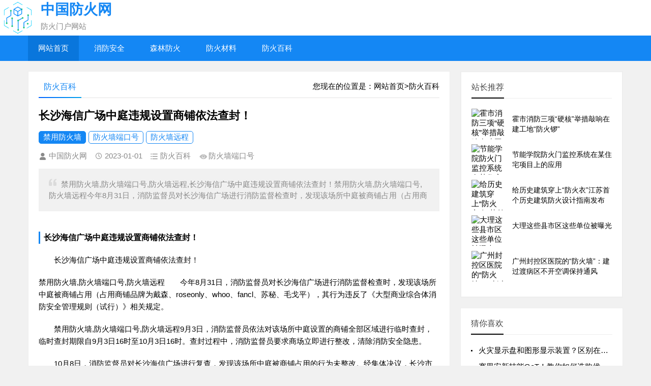

--- FILE ---
content_type: text/html
request_url: http://zgfhw.cn/jutie/10650.html
body_size: 16009
content:
<!DOCTYPE html>
<html>
<head>
<meta http-equiv="Content-Type" content="text/html; charset=gb2312">
<title>长沙海信广场中庭违规设置商铺依法查封！-防火百科-中国防火网</title>
<meta name="keywords" content="中国防火网,禁用防火墙,防火墙端口号,防火墙远程,长沙海信广场中庭违规设置商铺依法查封！" />
<meta name="description" content="禁用防火墙,防火墙端口号,防火墙远程,长沙海信广场中庭违规设置商铺依法查封！禁用防火墙,防火墙端口号,防火墙远程今年8月31日，消防监督员对长沙海信广场进行消防监督检查时，发现该场所中庭被商铺占用（占用商" />
<meta name="viewport" content="width=device-width, initial-scale=1">
<link href="http://www.zgfhw.cn/css/base.css" rel="stylesheet">
<link href="http://www.zgfhw.cn/css/m.css" rel="stylesheet">
<script src="http://www.zgfhw.cn/js/jquery-1.8.3.min.js" ></script>
<script src="http://www.zgfhw.cn/js/hc-sticky.js"></script>
<script src="http://www.zgfhw.cn/js/aside-sticky.js"></script>
<script src="http://www.zgfhw.cn/js/main.js"></script>
<!--[if lt IE 9]>
<script src="js/modernizr.js"></script>
<![endif]-->
</head>
<body>
<header>
    <div class="logo"><a href="http://www.zgfhw.cn/index.html" title="防火门户网站"><img src="http://www.zgfhw.cn/images/logo.png" alt="防火门户网站">
      <h2 class="logo-title">中国防火网</h2>
      <p class="logo-text">防火门户网站</p>
      </a> </div>
  <div class="clear"></div>
  <div class="topnav">
    <h2>中国防火网</h2>
    <nav>
      <ul id="starlist">
        <li><a href="http://www.zgfhw.cn/index.html" title="防火门户网站" title="防火门户网站">网站首页</a></li><li><a target="_blank" href="http://www.zgfhw.cn/dugua" title="消防安全">消防安全</a></li>
<li><a target="_blank" href="http://www.zgfhw.cn/pihan" title="森林防火">森林防火</a></li>
<li><a target="_blank" href="http://www.zgfhw.cn/jien" title="防火材料">防火材料</a></li>
<li><a target="_blank" href="http://www.zgfhw.cn/jutie" title="防火百科">防火百科</a></li>

      </ul>
    </nav>
    <h2 id="mnavh"><span class="navicon"></span></h2>
  </div>
</header>

<div class="clear blank"></div>
<article>
  <div class="left-box">
    <div class="whitebg">
      <div class="news-title"><span class="weizhi">您现在的位置是：<a href="http://www.zgfhw.cn/index.html" title="禁用防火墙">网站首页</a>><a href="http://www.zgfhw.cn/jutie/index.html" title="长沙海信广场中庭违规设置商铺依法查封！">防火百科</a></span>
        <h2>防火百科</h2>
      </div>
      <div class="newstext-box">
        <h1 class="news-title-h1">长沙海信广场中庭违规设置商铺依法查封！</h1>
        <div class="keywords"> <a title="禁用防火墙">禁用防火墙</a><a title="防火墙端口号">防火墙端口号</a><a title="防火墙远程">防火墙远程</a> </div>
        <div class="picview-other"> <span class="po-from">中国防火网</span><span class="po-date">2023-01-01</span><span class="po-classname">防火百科</span><span class="po-view">防火墙端口号</span> </div>
        <div class="smalltext"><i></i>禁用防火墙,防火墙端口号,防火墙远程,长沙海信广场中庭违规设置商铺依法查封！禁用防火墙,防火墙端口号,防火墙远程今年8月31日，消防监督员对长沙海信广场进行消防监督检查时，发现该场所中庭被商铺占用（占用商</div>
        <div class="newstext">
         
          <h2>长沙海信广场中庭违规设置商铺依法查封！</h2>
          <p>　　长沙海信广场中庭违规设置商铺依法查封！</p>
<p> 禁用防火墙,防火墙端口号,防火墙远程　　今年8月31日，消防监督员对长沙海信广场进行消防监督检查时，发现该场所中庭被商铺占用（占用商铺品牌为戴森、roseonly、whoo、fancl、苏秘、毛戈平），其行为违反了《大型商业综合体消防安全管理规则（试行）》相关规定。</p>
<p>　　禁用防火墙,防火墙端口号,防火墙远程9月3日，消防监督员依法对该场所中庭设置的商铺全部区域进行临时查封，临时查封期限自9月3日16时至10月3日16时。查封过程中，消防监督员要求商场立即进行整改，清除消防安全隐患。</p>
<p>　　10月8日，消防监督员对长沙海信广场进行复查，发现该场所中庭被商铺占用的行为未整改。经集体决议，长沙市消防救援支队决定继续对长沙海信广场中庭设置的商铺予以临时查封，临时查封期限自10月12日16时至11月11日16时。</p>
<p>　　10月20日，消防监督员在对长沙海信广场进行监督检查时，发现该场所被查封的中庭商铺处于营业状态，违反《消防法》相关规定。</p>
<p>　　10月25日，消防监督员再次上门，督促商场方加快整改进度，配合消防部门进行隐患整改。擅自拆封或者使用被消防部门查封的场所、部位的，将被依法追究法律责任。</p>
<p>　　除上述商铺外，在中庭位置设置的浪琴商铺也被围栏围起来，被依法实施临时查封。</p>
<p>　　消防监督员介绍，在大型商业综合体的中庭违规设置店铺或游乐设施，一旦发生火灾，会导致立体燃烧蔓延，易造成人员伤亡。此外，部分商铺的设置也会对逃生疏散造成一定影响。</p>
<p>　　本文为澎湃号作者或机构在澎湃新闻上传并发布，仅代表该作者或机构观点，不代表澎湃新闻的观点或立场，澎湃新闻仅提供信息发布平台。申请澎湃号请用电脑访问。</p>

        </div>
        <div class="clear"></div>
        <div class="info-pre-next">
          <ul>
             <li><a href="http://www.zgfhw.cn/jutie/10649.html" title="华为防火墙蝉联Gartner Peer Insights“客户之选”"><i><em></em><img src="http://www.zgfhw.cn/tyimg/jutie/10377.jpg" alt="华为防火墙蝉联Gartner Peer Insights“客户之选”"></i>
              <h2>华为防火墙蝉联Gartner Peer Insights“客户之选”</h2>
              <p>华为防火墙蝉联GartnerPeerInsights“客户之选”地</p>
              </a></li>
             <li><a href="http://www.zgfhw.cn/jutie/10651.html" title="搞清楚这4点钢结构防火涂料油性和水性不混淆施工更得心应手"><i><em></em><img src="http://www.zgfhw.cn/tyimg/jutie/10128.jpg" alt="搞清楚这4点钢结构防火涂料油性和水性不混淆施工更得心应手"></i>
              <h2>搞清楚这4点钢结构防火涂料油性和水性不混淆施工更得心应手</h2>
              <p>搞清楚这4点钢结构防火涂料油性和水性不混淆施工更得心应手华为防火墙配置</p>
              </a></li>
          </ul>
        </div>
      </div>
    </div>
    <div class="clear blank"></div>
    <div class="otherlink whitebg">
      <div class="news-title">
        <h2>相关文章</h2>
      </div>
      <ul>
        <li><a target="_blank" href="10630.html" title="大庆消防检测、设施、系统大全！" target="_blank" title="大庆消防检测、设施、系统大全！">大庆消防检测、设施、系统大全！</a></li>
<li><a target="_blank" href="10601.html" title="港口区多角度扎实推进高层建筑消防安全整治" target="_blank" title="港口区多角度扎实推进高层建筑消防安全整治">港口区多角度扎实推进高层建筑消防安全整治</a></li>
<li><a target="_blank" href="10365.html" title="重点打造“三大系统” 筑牢森林防火“安全墙”" target="_blank" title="重点打造“三大系统” 筑牢森林防火“安全墙”">重点打造“三大系统” 筑牢森林防火“安全墙”</a></li>
<li><a target="_blank" href="10228.html" title="暖通空调系统中防火阀的设置技巧" target="_blank" title="暖通空调系统中防火阀的设置技巧">暖通空调系统中防火阀的设置技巧</a></li>
<li><a target="_blank" href="10956.html" title="幕墙防爆隔热板防火防爆吸音防爆板济宁黑龙江晋城东营" target="_blank" title="幕墙防爆隔热板防火防爆吸音防爆板济宁黑龙江晋城东营">幕墙防爆隔热板防火防爆吸音防爆板济宁黑龙江晋城东营</a></li>
<li><a target="_blank" href="10749.html" title="房东、租客必看！出租屋消防安全不容忽视！" target="_blank" title="房东、租客必看！出租屋消防安全不容忽视！">房东、租客必看！出租屋消防安全不容忽视！</a></li>
<li><a target="_blank" href="10712.html" title="点名！咸宁六县市区这些单位被责令整改（附名单）" target="_blank" title="点名！咸宁六县市区这些单位被责令整改（附名单）">点名！咸宁六县市区这些单位被责令整改（附名单）</a></li>
<li><a target="_blank" href="10025.html" title="有些特殊需求不是每一个防火墙都会提供的" target="_blank" title="有些特殊需求不是每一个防火墙都会提供的">有些特殊需求不是每一个防火墙都会提供的</a></li>
<li><a target="_blank" href="10375.html" title="防火无小事！秋季森林防火科普小知识" target="_blank" title="防火无小事！秋季森林防火科普小知识">防火无小事！秋季森林防火科普小知识</a></li>
<li><a target="_blank" href="10441.html" title="滨海新区消防救援支队特勤支队练塔安装119吸塑字、防火宣传资料及纪检等广告类项目公开招标公告" target="_blank" title="滨海新区消防救援支队特勤支队练塔安装119吸塑字、防火宣传资料及纪检等广告类项目公开招标公告">滨海新区消防救援支队特勤支队练塔安装119吸塑字、防火宣传资料及纪检等广告类项目公开招标公告</a></li>
<li><a target="_blank" href="10415.html" title="福建森林消防强化拉动演练 锤炼实战能力" target="_blank" title="福建森林消防强化拉动演练 锤炼实战能力">福建森林消防强化拉动演练 锤炼实战能力</a></li>
<li><a target="_blank" href="10220.html" title="山东省市场监管局：2批次防火门产品不符合相关标准要求" target="_blank" title="山东省市场监管局：2批次防火门产品不符合相关标准要求">山东省市场监管局：2批次防火门产品不符合相关标准要求</a></li>
<li><a target="_blank" href="10086.html" title="燃气-蒸汽联合循环机组热力系统动态仿真模型技术参数" target="_blank" title="燃气-蒸汽联合循环机组热力系统动态仿真模型技术参数">燃气-蒸汽联合循环机组热力系统动态仿真模型技术参数</a></li>
<li><a target="_blank" href="10042.html" title="刘亚楼是的防火墙防火 英文" target="_blank" title="刘亚楼是的防火墙防火 英文">刘亚楼是的防火墙防火 英文</a></li>
<li><a target="_blank" href="10156.html" title="杭萧钢构：合特的产品均按照建筑材料标准设计防火等级可以达到A级" target="_blank" title="杭萧钢构：合特的产品均按照建筑材料标准设计防火等级可以达到A级">杭萧钢构：合特的产品均按照建筑材料标准设计防火等级可以达到A级</a></li>
<li><a target="_blank" href="10809.html" title="“中国绿色保温建材之都”迈向高精尖" target="_blank" title="“中国绿色保温建材之都”迈向高精尖">“中国绿色保温建材之都”迈向高精尖</a></li>
<li><a target="_blank" href="10740.html" title="传统防火墙用于数据中心内部的五大缺陷" target="_blank" title="传统防火墙用于数据中心内部的五大缺陷">传统防火墙用于数据中心内部的五大缺陷</a></li>
<li><a target="_blank" href="10427.html" title="隐患曝光 建筑之间的既有防火间距小于规定值" target="_blank" title="隐患曝光 建筑之间的既有防火间距小于规定值">隐患曝光 建筑之间的既有防火间距小于规定值</a></li>
<li><a target="_blank" href="10960.html" title="火灾显示盘和图形显示装置？区别在哪里？设置要求哪些不同？" target="_blank" title="火灾显示盘和图形显示装置？区别在哪里？设置要求哪些不同？">火灾显示盘和图形显示装置？区别在哪里？设置要求哪些不同？</a></li>
<li><a target="_blank" href="10008.html" title="渝中区多部门联合检查校园消防安全工作" target="_blank" title="渝中区多部门联合检查校园消防安全工作">渝中区多部门联合检查校园消防安全工作</a></li>

      </ul>
    </div>
    <div class="ad ad-big"></div>
  </div>
  <aside class="side-section right-box">
    <div class="side-tab">
      
      <div id="sidetab-content">
                <div class="whitebg tuijian">
<h2 class="side-title">站长推荐</h2>
            <section class="topnews imgscale"><a href="http://www.zgfhw.cn/jutie/11021.html" title="熙园 ▍ 步阳甲级防火门＋云硕指纹锁于细节处诠释品质生活"><img src="http://www.zgfhw.cn/tyimg/jutie/10077.jpg" alt="熙园 ▍ 步阳甲级防火门＋云硕指纹锁于细节处诠释品质生活"></a></section>
            <ul>
                <li><a href="http://www.zgfhw.cn/jutie/10360.html" title="霍市消防三项“硬核”举措敲响在建工地“防火锣”" target="_blank"><i><img src="http://www.zgfhw.cn/tyimg/jutie/10018.jpg" alt="霍市消防三项“硬核”举措敲响在建工地“防火锣”"></i><p>霍市消防三项“硬核”举措敲响在建工地“防火锣”</p></a></li>
<li><a href="http://www.zgfhw.cn/jutie/10902.html" title="节能学院防火门监控系统在某住宅项目上的应用" target="_blank"><i><img src="http://www.zgfhw.cn/tyimg/jutie/10250.jpg" alt="节能学院防火门监控系统在某住宅项目上的应用"></i><p>节能学院防火门监控系统在某住宅项目上的应用</p></a></li>
<li><a href="http://www.zgfhw.cn/jutie/10330.html" title="给历史建筑穿上“防火衣”江苏首个历史建筑防火设计指南发布" target="_blank"><i><img src="http://www.zgfhw.cn/tyimg/jutie/10072.jpg" alt="给历史建筑穿上“防火衣”江苏首个历史建筑防火设计指南发布"></i><p>给历史建筑穿上“防火衣”江苏首个历史建筑防火设计指南发布</p></a></li>
<li><a href="http://www.zgfhw.cn/jutie/10292.html" title="大理这些县市区这些单位被曝光" target="_blank"><i><img src="http://www.zgfhw.cn/tyimg/jutie/10229.jpg" alt="大理这些县市区这些单位被曝光"></i><p>大理这些县市区这些单位被曝光</p></a></li>
<li><a href="http://www.zgfhw.cn/jutie/10631.html" title="广州封控区医院的“防火墙”：建过渡病区不开空调保持通风" target="_blank"><i><img src="http://www.zgfhw.cn/tyimg/jutie/10037.jpg" alt="广州封控区医院的“防火墙”：建过渡病区不开空调保持通风"></i><p>广州封控区医院的“防火墙”：建过渡病区不开空调保持通风</p></a></li>

            </ul>
          </div>
      </div>
    </div>
    <div class="clear blank"></div>
    <div class="whitebg suiji">
      <h2 class="side-title">猜你喜欢</h2>
      <ul>
      <li><a target="_blank" href="http://www.zgfhw.cn/jutie/10960.html" title="火灾显示盘和图形显示装置？区别在哪里？设置要求哪些不同？">火灾显示盘和图形显示装置？区别在哪里？设置要求哪些不同？</a></li>
<li><a target="_blank" href="http://www.zgfhw.cn/jutie/10627.html" title="赛思安新技能GeT！教你如何选购优质防火黑棉板">赛思安新技能GeT！教你如何选购优质防火黑棉板</a></li>
<li><a target="_blank" href="http://www.zgfhw.cn/jutie/10894.html" title="玻璃钢桥架和普通防火桥架的区别">玻璃钢桥架和普通防火桥架的区别</a></li>
<li><a target="_blank" href="http://www.zgfhw.cn/jutie/10634.html" title="不容忽视的路由器安全！至少90%以上的用户都存在路由器安全问题">不容忽视的路由器安全！至少90%以上的用户都存在路由器安全问题</a></li>
<li><a target="_blank" href="http://www.zgfhw.cn/jutie/10260.html" title="防排烟管道表面涂防火涂料能否达到耐火极限要求？">防排烟管道表面涂防火涂料能否达到耐火极限要求？</a></li>
<li><a target="_blank" href="http://www.zgfhw.cn/jutie/10781.html" title="佛山一小区防火门入户门会“打架”？有上百多户房屋“中招”">佛山一小区防火门入户门会“打架”？有上百多户房屋“中招”</a></li>
<li><a target="_blank" href="http://www.zgfhw.cn/jutie/10708.html" title="防火墙运维的新思考｜流量+访问控制策略">防火墙运维的新思考｜流量+访问控制策略</a></li>
<li><a target="_blank" href="http://www.zgfhw.cn/jutie/10553.html" title="科普时刻｜儿童居家防疫防火安全指南">科普时刻｜儿童居家防疫防火安全指南</a></li>
<li><a target="_blank" href="http://www.zgfhw.cn/jutie/10791.html" title="酚醛保温板防火等级怎么划分的？">酚醛保温板防火等级怎么划分的？</a></li>
<li><a target="_blank" href="http://www.zgfhw.cn/jutie/10953.html" title="工机辆郑勇身：守护铁路机车安全的卫士">工机辆郑勇身：守护铁路机车安全的卫士</a></li>
<li><a target="_blank" href="http://www.zgfhw.cn/jutie/10344.html" title="undecember十三月服务器进不去服务器崩溃解决办法">undecember十三月服务器进不去服务器崩溃解决办法</a></li>
<li><a target="_blank" href="http://www.zgfhw.cn/jutie/10251.html" title="防火门变防盗门 多了空间少了安全">防火门变防盗门 多了空间少了安全</a></li>
<li><a target="_blank" href="http://www.zgfhw.cn/jutie/10732.html" title="“2018年度中国防火窗十大品牌总评榜”荣耀揭晓">“2018年度中国防火窗十大品牌总评榜”荣耀揭晓</a></li>
<li><a target="_blank" href="http://www.zgfhw.cn/jutie/10952.html" title="防腐木栈道之美分布式防火墙">防腐木栈道之美分布式防火墙</a></li>
<li><a target="_blank" href="http://www.zgfhw.cn/jutie/10375.html" title="防火无小事！秋季森林防火科普小知识">防火无小事！秋季森林防火科普小知识</a></li>

      </ul>
    </div>
   <div class="blank clear" ></div>
    
  </aside>
</article>
<footer>
  <div class="footer box">
    <div class="endnav">
      <p><h1>防火门户网站</h1></p>
      <p>免责声明：本站部份内容来自网络,不代表本站观点,本站内容仅供学习参考 <a href=http://www.zgfhw.cn/site.txt title="站点导航">站点导航</a></p>
      <p>请浏览者慎重核实!若涉及版权问题,请联系我们处理!手机微信同号:18956094645</p>
      <p>(zgfhw.cn) All Rights Reserved.  <a href=http://www.zgfhw.cn/sitemap.xml title="站点地图">站点地图</a></p>
      <p>中国防火网,防火,消防安全,建筑设计防火规范,森林防火宣传内容,防火电缆生产厂家,防火涂料 <a href=http://www.zgfhw.cn/sitehtml.html title="全站导航">全站导航</a></p>
    </div>
  </div>
</footer>

<a href="#" title="返回顶部" class="icon-top"></a>
<style>
.copyrights{text-indent:-9999px;height:0;line-height:0;font-size:0;overflow:hidden;}
</style>

<div class="clear blank"></div>
<a href="#" title="返回顶部" class="icon-top"></a>
</body>
</html>

--- FILE ---
content_type: text/css
request_url: http://www.zgfhw.cn/css/base.css
body_size: 56690
content:
@charset "gb2312";
* { margin: 0; padding: 0 }
body { font: 15px "Microsoft YaHei", Arial, Helvetica, sans-serif; color: #000; background: #f1f1f1; font-size: 15px; }
img { border: 0; display: block }
ul, li { list-style: none; }
a { text-decoration: none; color: #000; }
a:hover { color: #218af1; text-decoration: none; }
h1 { font-size: 28px }
h2 { font-size: 18px }
h3 { font-size: 16px }
i { font-style: normal; display: block }
span { display: block }
.clear, .blank { clear: both; width: 100%; overflow: hidden; }
.blank { height: 20px }
.fl { float: left }
.fr { float: right }
.htitle { text-align: center; font-weight: 700; font-size: 36px; margin: 30px auto }
.box, article { width: 1170px; margin: auto; overflow: hidden }
.whitebg { background: #fff; border: 1px solid #eee; }
.plr20 { padding: 0 20px }
/*header*/
header { margin: 0; width: 100%; z-index: 9; transition: all 0.4s; background: #fff }
.logo-section { padding: 10px 0; }
.logo { overflow: hidden }
.logo img { width: 70px; float: left; margin-right: 10px }
.logo-title { font-size: 28px; color: #1487f4; }
.logo-text { margin-top: 5px; color: #888; }
/*search*/
.search { float: right; margin-top: 16px; border-radius: 0 5px 5px 0; width: 400px; background: linear-gradient(to right, #0062ff 0%, #00a0ec 100%); }
.search p { margin-bottom: 10px; }
.search input.input_submit { border: 0; background: url(../images/search.png) no-repeat left 10px center; color: #fff; outline: none; line-height: 36px; font-size: 15px; width: 100px; cursor: pointer; letter-spacing: 5px; text-indent: 1em; }
.search input.input_text { border: 0; line-height: 36px; height: 36px; outline: none; width: 300px; background: #f3f3f3; float: left; text-indent: 1em; }
/*topnav*/
.topnav { width: 100%; background: #1487f4; }
.topnav h2 { color: #fff; position: fixed; top: 0; padding-left: 10px; font-weight: normal; height: 40px; line-height: 40px; display: none; }
.topnav:before { display: table; content: " "; }
.topnav:after { content: "."; display: block; clear: both; visibility: hidden; line-height: 0; height: 0; }
nav { text-align: center; line-height: 50px; width: 100%; }
nav #starlist { margin: auto; width: 1170px; }
#starlist li { position: relative; display: inline; float: left; font-size: 15px; margin-right: 10px; }
#starlist li a { display: inline; float: left; padding: 0 20px; color: #fff; }
#starlist li a:hover { background: rgb(9, 118, 220); }
#selected { position: relative }
#starlist ul.sub { padding: 5px 0; position: absolute; left: 0; top: 50px; background: rgb(9, 118, 220); z-index: 9; display: none; }
#starlist ul.sub li { height: 34px; line-height: 34px; margin-left: 0; width: 100%; font-size: 14px; }
#starlist ul.sub li a { padding: 0; display: block; width: 100%; }
#starlist ul.sub li a:hover { background: #1487f4; }
#starlist li:hover ul.sub { display: block }
a#selected { background: rgb(9, 118, 220); }
#starlist ul.sub:before { content: ""; height: 15px; width: 15px; background: rgb(9, 118, 220); -webkit-transform: rotate(-45deg); -moz-transform: rotate(-45deg); -ms-transform: rotate(-45deg); -o-transform: rotate(-45deg); transform: rotate(-45deg); border-left: 0; border-bottom: 0; position: absolute; top: -8px; left: 42%; }
#mnavh { display: none; width: 70px; height: 40px; background: #1487f4; text-align: center; }
.navicon { display: block; position: relative; width: 30px; height: 3px; background-color: #fff; margin-top: 20px; float: left; margin-left: 20px; }
.navicon:before, .navicon:after { content: ''; display: block; width: 30px; height: 3px; position: absolute; background: #fffefe; -webkit-transition-property: margin, -webkit-transform; transition-property: margin, -webkit-transform; transition-property: margin, transform; transition-property: margin, transform, -webkit-transform; -webkit-transition-duration: 300ms; transition-duration: 300ms; }
.navicon:before { margin-top: -10px; }
.navicon:after { margin-top: 10px; }
.open .navicon { background: none }
.open .navicon:before { margin-top: 0; -webkit-transform: rotate(45deg); transform: rotate(45deg); }
.open .navicon:after { margin-top: 0; -webkit-transform: rotate(-45deg); transform: rotate(-45deg); }
.open .navicon:before, .open .navicon:after { content: ''; display: block; width: 30px; height: 3px; position: absolute; background: #fff; }
.menu:after { content: ""; position: absolute; right: 5px; top: 24px; width: 0; height: 0; border-width: 4px 4px 0; border-style: solid; border-color: #fff transparent transparent; -ms-transition: all .5s ease; -moz-transition: all .5s ease; -webkit-transition: all .5s ease; -o-transition: all .5s ease; transition: all .5s ease; }
.menu:hover:after { transform: rotate(180deg) }
.is-fixed { position: fixed; top: 0; box-shadow: 0px 3px 10px 1px rgba(144, 161, 180, 0.4); z-index: 99; }
/*banner*/
.banner { width: 60%; float: left; height: 340px; }
.swiper-slide { position: relative }
.swiper-slide span { position: absolute; right: 0; font-size: 12px; padding: 2px 5px 2px 10px; top: 10px; background: #0CF; color: #fff; border-radius: 3px 0 0 3px }
.swiper-slide:nth-child(2) span { background: #F60 }
.swiper-slide:nth-child(3) span { background: #3C0 }
/*headline-box*/
.headline-box { width: 38%; float: right; }
.headline-news { overflow: hidden; padding: 17px 31px 21px; }
.headline-news-title { margin-bottom: 15px; overflow: hidden; text-overflow: ellipsis; white-space: nowrap; color: #0092d8; }
.headline-news-title a { color: #1487f4; }
.headline-news-title span { float: left; font-size: 12px; font-weight: normal; border: #ff6600 1px solid; padding: 0 5px; border-radius: 3px; color: #ff6600; margin: 4px 8px 0 0; }
.headline-news-smalltext { line-height: 20px; font-size: 14px; overflow: hidden; text-overflow: ellipsis; -webkit-box-orient: vertical; display: -webkit-box; -webkit-line-clamp: 3; height: 60px; margin-bottom: 10px; color: #888; }
.headline-news-list { border-top: #ddd 1px solid; padding-top: 10px; }
.headline-news-list li { padding-left: 20px; overflow: hidden; text-overflow: ellipsis; white-space: nowrap; line-height: 30px; position: relative }
.headline-news-list li:before { position: absolute; content: ""; width: 3px; height: 3px; background: #000; border-radius: 10px; left: 0; top: 15px; }
/*tab*/
#tab li { cursor: pointer; display: inline-block }
#tab-content section { display: none; }
#tab-content section:nth-child(1) { display: block }
/*tuijian-news*/
.tuijian-news { position: relative }
#tab { border-bottom: #e4e3e3 1px solid; margin: 20px }
#tab li { font-size: 16px; margin-right: 20px; padding: 0 10px 10px; position: relative }
#tab li:after { content: ""; background: #1487f4; background: linear-gradient(to right, #0062ff 0%, #00a0ec 100%); width: 20%; height: 2px; position: absolute; bottom: -1px; left: 40%; opacity: 0; -moz-transition: all .5s ease; -webkit-transition: all .5s ease; transition: all .5s ease; }
#tab li:hover:after, #tab li.tab-current:after { opacity: 1; width: 100%; margin: auto; display: block; left: 0; }
#tab li.tab-current { color: #1487f4; }
.tab-a-more { position: absolute; right: 20px; top: 16px; }
.tab-a-more a { display: block; background-size: 32px; overflow: hidden; width: 50px; height: 30px; }
#tab-content { margin: 20px; overflow: hidden; }
.tab-a-more a i { position: absolute; top: 16px; width: 8px; height: 8px; animation: bounce_fountainG 1.2s linear infinite; border-radius: 8px; background: #09F; }
.tab-a-more a i:first-child { right: 20px; animation-delay: .4s; background: #09F; }
.tab-a-more a i:nth-child(2) { right: 10px; animation-delay: .6s; background: #3c0; }
.tab-a-more a i:nth-child(3) { right: 0; animation-delay: .8s; background: #f60; }
@keyframes bounce_fountainG { 0% {
transform:scale(1);
}
100% {
transform:scale(.3);
}
}
.tuijian-news-pic { width: 30%; float: left; overflow: hidden; }
.tuijian-news-pic i { height: 160px; width: 100%; margin: auto; overflow: hidden; line-height: 120px; position: relative }
.tuijian-news-pic i img { width: 100%; vertical-align: middle; display: inline-block; transition: .5s; }
.tuijian-news-pic i:hover img { transform: scale(1.2); }
.tuijian-news-pic i span { position: absolute; right: 0; font-size: 12px; padding: 2px 5px 2px 10px; top: 10px; background: #0CF; color: #fff; border-radius: 3px 0 0 3px; line-height: normal; }
.tuijian-news #tab-content section:nth-child(n) .tuijian-news-pic span { background: #0CF; }
.tuijian-news #tab-content section:nth-child(2n) .tuijian-news-pic span { background: #F60; }
.tuijian-news #tab-content section:nth-child(3n) .tuijian-news-pic span { background: #3C0; }
.tuijian-news #tab-content section:nth-child(5n-1) .tuijian-news-pic span { background: #0CF; }
.tuijian-news-pic h2 { color: #1487f4; font-size: 16px; text-overflow: ellipsis; white-space: nowrap; overflow: hidden; margin: 10px 0; }
.tuijian-news-pic h2 a { color: #1487f4 }
.tuijian-news-pic p { color: #888; overflow: hidden; text-overflow: ellipsis; -webkit-box-orient: vertical; display: -webkit-box; -webkit-line-clamp: 3; height: 60px; line-height: 20px; font-size: 14px; }
.btn-blue-border { width: 60%; margin: 16px auto 0; border: 1px solid #ddd; color: #999; display: block; letter-spacing: 2px; border-radius: 2px; transition: all 0.3s; line-height: 40px; text-align: center; }
.btn-blue-border:hover { background: #1487f4; border-color: #0976dc; color: #fff; }
.tuijian-news-list { width: 70%; float: right; }
.tuijian-news-list ul li { width: 50%; float: left; margin-bottom: 20px; }
.tuijian-news-list ul li:nth-child(5), .tuijian-news-list ul li:nth-child(6) { margin-bottom: 0 }
.tuijian-news-list ul li a { display: block; margin: 0 0 0 20px; border: #ddd 1px solid; padding: 10px; transition: all 0.5s; }
.tuijian-news-list ul li span { width: 70px; height: 70px; font-size: 12px; text-align: center; overflow: hidden; background: #ababab; color: #fff; float: left; margin: 0 10px 0 0; transition: all 0.5s; }
.tuijian-news-list ul li b { display: block; font-size: 16px; margin-top: 16px; }
.tuijian-news-list ul li h3 { text-overflow: ellipsis; white-space: nowrap; overflow: hidden; font-weight: normal; margin-bottom: 10px; }
.tuijian-news-list ul li p { font-size: 14px; color: #888; overflow: hidden; text-overflow: ellipsis; -webkit-box-orient: vertical; display: -webkit-box; -webkit-line-clamp: 2; line-height: 20px; height: 40px; }
.tuijian-news-list ul li:hover span { background: #1487f4 }
/*pics*/
.pics { position: relative; }
/*pic-list-img*/
.pic-list-img li { width: 20%; overflow: hidden; float: left; text-align: center; }
.pic-list-img li a { display: block; margin: 10px; overflow: hidden; }
.pic-list-img li span { color: #888; font-size: 14px; display: block; margin-top: 5px; height: 20px; text-overflow: ellipsis; white-space: nowrap; overflow: hidden; }
.pic-list-img li i { overflow: hidden; display: block; height: 130px; line-height: 130px; }
.pic-list-img li i img { width: 100%; vertical-align: middle; display: inline-block; transition: .5s; }
.pic-list-img li i:hover img { transform: scale(1.2); }
.pic-list-img li:first-child { width: 40% }
.pic-list-img li:first-child i { height: 305px; line-height: 305px; position: relative; }
.pic-list-img li a:hover span { color: #1487f4 }
.pic-list-img li:first-child i em { position: absolute; right: 0; font-size: 12px; padding: 2px 5px 2px 10px; top: 10px; background: #0cf; color: #fff; border-radius: 3px 0 0 3px; line-height: normal; font-style: normal; }
/*news*/
.news { position: relative }
.news-zuixin li { width: 48%; float: left; overflow: hidden; margin-bottom: 20px; }
.news-zuixin li:nth-child(odd) { float: left }
.news-zuixin li:nth-child(even) { float: right }
.news-zuixin li section { border-bottom: #eee 1px solid; overflow: hidden; }
.news-zuixin-pic { display: block; overflow: hidden; width: 100px; height: 70px; line-height: 70px; float: left; margin-right: 10px; }
.news-zuixin li img { width: 100%; display: inline-block; vertical-align: middle; transition: .5s; }
.news-zuixin li:hover img { transform: scale(1.2); }
.news-zuixin h2 { font-size: 15px; text-overflow: ellipsis; white-space: nowrap; overflow: hidden; font-weight: normal; margin: 3px 0 5px 0; }
.news-zuixin li:hover h2 a { color: #218af1; }
.news-zuixin p { font-size: 14px; color: #888; overflow: hidden; text-overflow: ellipsis; -webkit-box-orient: vertical; display: -webkit-box; -webkit-line-clamp: 2; line-height: 20px; height: 40px; }
.news-zuixin span { width: 100%; float: left; clear: both; font-size: 12px; margin: 10px 0; text-overflow: ellipsis; white-space: nowrap; overflow: hidden; height: 16px; line-height: 16px; }
.news-zuixin span a { display: block; float: left; margin-right: 15px; position: relative; padding-left: 10px; }
.news-zuixin span a:before { position: absolute; content: ""; width: 3px; height: 3px; background: #1487f4; left: 0; top: 8px; }
/*videos*/
.videos { position: relative; }
.videos-list li { width: 25%; float: left; overflow: hidden; margin-bottom: 10px; }
.videos-list li a { overflow: hidden; display: block; margin: 0 7px; border: #f1f1f1 1px solid; }
.videos-list li i { height: 150px; line-height: 100%; overflow: hidden; }
.videos-list li i img { width: 100%; display: inline-block; vertical-align: middle; transition: .5s; }
.videos-list li i:hover img { transform: scale(1.2); }
.videos-list li h2 { color: #333; padding: 5px 10px 5px 30px; text-overflow: ellipsis; white-space: nowrap; overflow: hidden; font-weight: normal; font-size: 15px; background: url(../images/video.png) no-repeat left 5px center; background-size: 20px; }
.videos-list li:hover h2 { color: #218af1; }
.videos-list li p { font-size: 12px; color: #999; overflow: hidden; margin: 5px 0; padding: 0 10px; }
.videos-list .datetime { float: left; font-weight: normal; }
.videos-list .viewd { float: right; background: url(../images/view.png) no-repeat left center; padding-left: 23px; }
/*ad*/
.ad { margin: 20px 0; background: #ccc; overflow: hidden; text-align: center; line-height: 140px }
.ad-big { width: 830px; max-height: 140px; }
.left-box .ad-big { width: 100% }
.ad-small { width: 320px; min-height: 140px; }
aside .ad-small { width: 100% }
.ad img { width: 100% }
/*ziyuan*/
.wenzi { position: relative }
.wenzi-left { float: left; width: 47%; }
.wenzi-right { float: right; width: 47%; }
.wenzi-list li { margin-bottom: 10px; text-overflow: ellipsis; white-space: nowrap; overflow: hidden; position: relative; padding-left: 20px; }
.wenzi-list li:before { position: absolute; content: ""; width: 3px; height: 3px; background: #000; border-radius: 10px; left: 0; top: 10px; }
.wenzi-list li span { float: right; font-size: 12px; color: #888 }
/*news-title*/
.news-title { border-bottom: #e4e3e3 1px solid; margin: 20px; padding-bottom: 10px; }
.news-title h2 { color: #1487f4; font-size: 16px; font-weight: normal; position: relative; width: 84px; text-align: center; }
.news-title h2 a { color: #1487f4; }
.news-title h2:after { content: ""; background: #1487f4; background: linear-gradient(to right, #0062ff 0%, #00a0ec 100%); width: 100%; height: 2px; position: absolute; bottom: -11px; left: 0; }
/*tags*/
.tags { position: relative; overflow: hidden; }
.tags ul { margin: 0 20px 20px; overflow: hidden }
.tags ul a { display: block; float: left; font-size: 12px; width: 10%; text-align: center; height: 16px; margin-bottom: 4px; background-color: #f1f1f1; color: #615f5f; padding: 10px 0; position: relative; overflow: hidden; text-overflow: ellipsis; white-space: nowrap; }
.tags ul a:after, .tags ul a:before { content: ""; background: #fff; top: 0; width: 2px; height: 100%; position: absolute; }
.tags ul a:after { right: 0; }
.tags ul a:before { left: 0 }
.tags ul a:hover { background: #1487f4; color: #fff; }
/*toolbar*/
.toolbar { position: fixed; right: 0; top: 20%; z-index: 999; background: #333; width: 0; min-height: 360px; border-radius: 5px 0 0 5px; transition: all 0.4s; }
.toolbar .toolbar-close span { background: url(../images/guanbi.png) no-repeat #333 center; background-size: 16px; width: 40px; height: 40px; float: right; position: absolute; left: 0; top: 0; border-radius: 5px 0 0 5px; }
.toolbar-open { background: url(../images/zhankai.png) no-repeat center #333; background-size: 16px; width: 40px; height: 40px; position: fixed; right: 0; top: 20%; border-radius: 5px 0 0 5px; transition: all 0.4s; }
.closed { width: 40px; }
.openviewd { width: 0; transition: all 0.4s; }
#toolbar-menu>li i { width: 40px; height: 40px; background-size: 22px; }
#toolbar-menu { margin-top: 80px; }
#toolbar-menu>li { border-top: #464646 1px solid; border-bottom: #252525 1px solid; cursor: pointer; position: relative }
#toolbar-menu>li:first-child { border-top: none }
.toolbar-nav section { display: none; position: absolute; right: 40px; top: 0; background: #fff; border: 1px solid #eee; padding: 30px; box-shadow: -5px 3px 3px rgba(0,0,0,.1); width: max-content; }
.toolbar-nav li:hover section { display: block; }
.side-icon-user { background: url(../images/icon-user.png) no-repeat center; }
.side-icon-qq { background: url(../images/icon-qq.png) no-repeat center; }
.side-icon-weixin { background: url(../images/icon-weixin.png) no-repeat center; }
.side-icon-dashang { background: url(../images/icon-dashang.png) no-repeat center; }
.icon-top { background: url(../images/istop.png) no-repeat center #fff; background-size: 22px; width: 40px; height: 40px; position: fixed; right: 0; bottom: 10%; opacity: 0; transition: all 0.3s; z-index: 9999999; border: #ccc 1px solid; border-radius: 100%; }
.icon-top.cd-is-visible { visibility: visible; opacity: 1; }
#toolbar-content { position: absolute; right: 40px; top: 80px; box-shadow: -2px 2px 2px rgba(0,0,0,.1); }
.userinfo .inputText { line-height: 30px; text-indent: 1em; border-radius: 3px; border: #ddd 1px solid; width: 200px; margin-bottom: 20px; display: block; }
.userinfo .inputsub-dl { display: inline-block; float: left; background: #2293f7; color: #fff; border: none; line-height: 35px; width: 45%; border-radius: 3px; }
.userinfo .inputsub-zc { text-align: center; display: inline-block; float: right; background: #02aeb1; color: #fff; border: none; line-height: 35px; width: 45%; border-radius: 3px; }
.userinfo .logged { text-align: center }
.userinfo .logged b { color: #f00; font-size: 14px; }
.userinfo .logged a { display: block; width: 100px; text-align: center; margin: 10px auto; border: #ddd 1px solid; padding: 5px 0; border-radius: 5px; }
.qq-section, .weixin-section, .dashang-section { padding: 10px !important }
.qqinfo a { display: block; text-align: center; margin: 0 auto 10px; padding: 5px 0; border-radius: 5px; width: 140px; color: #fff; background: linear-gradient(to right, #2e74e5 0%, #00c1de 100%); }
.qqinfo a:last-child { margin-bottom: 0 }
.qqinfo a { display: block; color: #fff; font-size: 14px; }
.weixin-info { text-align: center }
.weixin-info img { max-width: 140px; margin: auto }
.weixin-info .text12 { font-size: 12px; line-height: 24px }
.dashang-section p { padding: 0 10px 5px }
.dashang-section ul { text-align: center; }
.dashang-section ul li { display: inline-block; }
.dashang-section ul li img { width: 140px !important; height: 140px !important; }
/*links*/
.links ul { margin: 0 20px 20px; overflow: hidden; }
.links ul li a { float: left; margin: 0 10px; line-height: 40px; padding: 0 5px; position: relative; display: block; }
.links ul li a:after { content: ""; background: #1487f4; background: linear-gradient(to right, #0062ff 0%, #00a0ec 100%); width: 20%; height: 2px; position: absolute; bottom: 0; left: 40%; opacity: 0; -moz-transition: all .5s ease; -webkit-transition: all .5s ease; transition: all .5s ease; }
.links ul li a:hover:after { opacity: 1; width: 100%; margin: auto; display: block; left: 0; }
/*footer*/
footer { background: #333; width: 100%; padding: 30px 0; color: #777; font-size: 14px; position: relative; overflow: hidden }
footer:before { content: ""; background: #34aadc linear-gradient(to left, #1487f4, #5ac8fa, #007aff, #5ac8fa); height: 10px; width: 100%; position: absolute; top: 0; left: 0; }
.wxbox { overflow: hidden; float: left; margin-right: 20px }
.wxbox li { float: left; margin: 0 10px; text-align: center }
.wxbox img { height: 100px }
.endnav b { font-size: 16px; color: #34aadc; margin-bottom: 15px; display: block; }
.endnav p { margin-bottom: 5px }
.endnav a { color: #777 }
.endnav a:hover { text-decoration: underline }
/*blogs*/
.left-box { width: 830px; float: left }
.right-box { width: 320px; float: right }
.lanmu { overflow: hidden; padding: 20px; display: table; }
.lanmu i { height: 130px; width: 200px; float: left; margin-right: 20px; margin-bottom: 10px; overflow: hidden; }
.lanmu img { height: 100%; transition: .5s; }
.lanmu i:hover img { transform: scale(1.2); }
.lanmu h1 { font-size: 20px; margin-bottom: 10px; color: #1487f4; }
.lanmu p { color: #888; line-height: 20px; height: 40px; overflow: hidden; text-overflow: ellipsis; -webkit-box-orient: vertical; display: -webkit-box; -webkit-line-clamp: 2; font-size: 14px; }
.middle-inner { display: table-cell; vertical-align: middle; }
.lanmu-keywords { margin-top: 10px; }
.lanmu-keywords li { display: inline-block; color: #0976dc; border: #1487f4 1px solid; padding: 3px 10px; border-radius: 3px; margin-right: 5px; font-size: 12px; margin-bottom: 5px; }
.lanmu-keywords li:hover, .lanmu-keywords li:nth-child(1) { background: #1487f4; color: #fff }
.blogs-list ul { padding: 0 20px 20px; }
.blogs-list ul li {overflow: hidden;margin-bottom: 10px;border-bottom: 1px dashed #d3d3d3;padding-bottom: 20px;}
.blogs-list li h2 { font-size: 18px; margin-top: 5px; font-weight: normal; text-overflow: ellipsis; white-space: nowrap; overflow: hidden; margin-bottom: 10px; }
.blogs-list li h2 em { display: inline-block; font-style: normal; font-size: 12px; background: #f60; color: #fff; padding: 0 3px; font-weight: normal; margin-right: 10px; }
.blogs-list li h2 a:hover { color: #1487f4; }
.blogs-list li i { width: 200px; height: 130px; line-height: 100%; overflow: hidden; float: left; margin-right: 15px; background: #f1f1f1; }
.blogs-list li i img { width: 100%; display: inline-block; transition: .5s; }
.blogs-list li i:hover img { transform: scale(1.2); }
.blogs-list li p { color: #9b9b9b; line-height: 22px; height: 66px; overflow: hidden; text-overflow: ellipsis; -webkit-box-orient: vertical; display: -webkit-box; -webkit-line-clamp: 3; font-size: 14px; margin-top: 20px; }
.blogs-list li span { font-size: 14px; margin: 10px 0; text-overflow: ellipsis; white-space: nowrap; overflow: hidden; height: 16px; line-height: 16px; }
.blogs-list li span a { display: block; float: left; margin-right: 15px; position: relative; padding-left: 10px; color: #1487f4; }
.blogs-list li span a:before { position: absolute; content: ""; width: 4px; height: 4px; border-radius: 4px; background: #0976dc; left: 0; top: 6px; }
.blogs-list ul li:hover h2 a { color: #218af1; }
/*pagelist*/
.pagelist { text-align: center; color: #666; width: 100%; clear: both; margin: 0 0 10px; }
.pagelist a { color: #666; margin: 0 5px 10px; padding: 5px 10px; background: #F7F7F7; display: inline-block; }
.pagelist a:nth-child(1) { display: none }
.pagelist a:hover, .pagelist > b { color: #3690cf; color: #FFF; background: #1C2327; }
.pagelist > b { padding: 5px 10px; }
a.curPage { color: #ffffff; font-weight: bold; background: #000; }
/*topnews*/
.topnews { display: block; margin: 20px 0; background: #000; position: relative; overflow: hidden; border-radius: 3px; max-height: 150px; }
.topnews img { opacity: .7; transition: all 0.5s; width: 100%; }
.topnews span { bottom: 0; position: absolute; bottom: 30%; left: 0; right: 0; color: #FFF; text-align: center; font-size: 15px; padding: 0 40px; overflow: hidden; text-overflow: ellipsis; -webkit-box-orient: vertical; display: -webkit-box; -webkit-line-clamp: 2; line-height: 22px; }
.topnews:hover img { opacity: .9; transform: scale(1.1); }
.right-box .news-title { margin: 0 }
/*side-title*/
.side-title { font-size: 16px; border-bottom: 1px solid #eee; color: #484848; font-weight: normal; position: relative; margin-bottom: 10px; padding-bottom: 10px }
.side-title:after { content: ""; position: absolute; width: 64px; height: 2px; content: ""; background: #000; left: 0; bottom: -1px; -moz-transition: all .5s ease; -webkit-transition: all .5s ease; transition: all .5s ease; }
.side-title:hover:after { width: 80px; }
.hnav, .weizhi { float: right }
.hnav a { display: block; margin-right: 10px; padding-right: 10px; float: left; position: relative }
.hnav a:after { position: relative; content: "/"; right: -10px; bottom: 0; color: #ccc }
.hnav a:last-child::after { content: "" }
/*tuijian*/
.tuijian { padding: 20px; }
.tuijian ul { overflow: hidden; padding-top: 10px }
.tuijian li { overflow: hidden; margin-bottom: 10px; height: 60px; }
.tuijian li i { width: 70px; height: 70px; margin-right: 10px; overflow: hidden; display: block; float: left; }
.tuijian li i img { height: 100%; max-width: 100%; min-width: 100%; -moz-transition: all .5s ease; -webkit-transition: all .5s ease; -ms-transition: all .5s ease; -o-transition: all .5s ease; transition: all .5s ease; transition: all 0.5s; }
.tuijian li p { margin-top: 10px; line-height: 20px; max-height: 40px; overflow: hidden; text-overflow: ellipsis; -webkit-box-orient: vertical; display: -webkit-box; -webkit-line-clamp: 2; font-size: 14px; }
.tuijian li:hover { background: #f6f6f6; }
.tuijian li:hover img { transform: scale(1.1); }
/*paihang*/
.paihang { padding: 20px }
.paihang ul { overflow: hidden; }
.paihang ul li { height: 30px; line-height: 30px; margin-bottom: 10px; padding-left: 5px; text-overflow: ellipsis; white-space: nowrap; overflow: hidden; }
.paihang ul li i { display: block; width: 16px; height: 16px; background: #B1B1B1; float: left; margin-top: 8px; margin-right: 10px; position: relative; font-style: normal }
.paihang ul li i::before { position: absolute; left: 0; top: 0; font-size: 9px; color: #fff; line-height: 16px; width: 16px; text-align: center }
.paihang ul li:first-child i, .paihang ul li:nth-child(2) i, .paihang ul li:nth-child(3) i { background: #FF6600; }
.paihang ul li:first-child i::before { content: "1"; }
.paihang ul li:nth-child(2) i::before { content: "2"; }
.paihang ul li:nth-child(3) i::before { content: "3"; }
.paihang ul li:nth-child(4) i::before { content: "4"; }
.paihang ul li:nth-child(5) i::before { content: "5"; }
.paihang ul li:nth-child(6) i::before { content: "6"; }
.paihang ul li:nth-child(7) i::before { content: "7"; }
.paihang ul li:nth-child(8) i::before { content: "8"; }
.paihang ul li:hover { -moz-transition: all .2s ease; -webkit-transition: all .2s ease; transition: all .2s ease; }
/*cloud*/
.cloud { padding: 20px; overflow: hidden }
.cloud ul { overflow: hidden; padding-top: 10px }
.cloud ul a { font-size: 14px; line-height: 24px; height: 24px; display: block; background: #f1f1f1; float: left; padding: 3px 10px; margin: 10px 5px 0 0; border-radius: 3px; transition: all .2s; color: #525252 }
.cloud ul a:hover { background: #1487f4; color: #fff }
/*suiji*/
.suiji { padding: 20px; overflow: hidden }
.suiji ul { overflow: hidden; padding-top: 10px }
.suiji li { line-height: 22px; margin-bottom: 10px; position: relative; padding-left: 15px; text-overflow: ellipsis; white-space: nowrap; overflow: hidden; }
.suiji li:before { position: absolute; content: ""; width: 3px; height: 3px; background: #000; border-radius: 10px; left: 0px; top: 10px; }
/*pics-list-box*/
.pics-list-box { overflow: hidden; }
.pics-list-box ul { padding: 0 10px }
.pics-list-box li { width: 25%; overflow: hidden; float: left; margin-bottom: 20px; }
.pics-list-box li a { display: block; margin: 0 10px 10px; overflow: hidden; border: #eaeaea 1px solid; padding-bottom: 10px; transition: .5s; }
.pics-list-box li i { height: 175px; line-height: 175px; overflow: hidden; display: block; }
.pics-list-box li i img { width: 100%; display: inline-block; transition: .5s; }
.pics-list-box li i:hover img { transform: scale(1.2); }
.pics-list-box li h2 { overflow: hidden; white-space: nowrap; text-overflow: ellipsis; font-size: 15px; margin: 5px 0; font-weight: normal; padding: 0 10px; text-align: center; }
.pics-list-box li p { font-size: 13px; color: #999; overflow: hidden; text-overflow: ellipsis; -webkit-box-orient: vertical; display: -webkit-box; -webkit-line-clamp: 2; line-height: 20px; height: 40px; margin: 10px 0; padding: 0 10px; }
/*morepic-list*/


.morepic-list { padding: 0 20px; }
.morepic-list section { clear: both; overflow: hidden; margin-bottom: 30px; }
.mp-title { font-size: 16px; margin-bottom: 10px; }
.mp-pics { position: relative; }
.mp-pics ul { overflow: hidden; }
.mp-pics ul li { width: 25%; float: left; }
.mp-pics ul li a { display: block; height: 120px; line-height: 120px; overflow: hidden; margin: 0 5px; background: #f1f1f1; }
.mp-pics ul li a img { width: 100%; min-height: 100%; margin: auto; transition: .5s; display: inline-block; }
.mp-pics ul li a img:hover { transform: scale(1.2); }
span.count { position: absolute; right: 8px; bottom: 5px; background: rgb(20, 135, 244, .8); color: #fff; padding: 0 10px; border-radius: 5px; }
.mp-info { color: #888; font-size: 12px; margin-bottom: 10px; }
.mp-info span { display: inline-block; padding-left: 20px; margin-right: 20px; }
span.mp-timer { background: url(../images/date.png) no-repeat left center; background-size: 16px; }
span.mp-view { background: url(../images/view.png) no-repeat left center; }
/*wztitle-list*/
.wztitle-list { padding: 0 20px 40px }
.wztitle-list li { padding-left: 20px; overflow: hidden; text-overflow: ellipsis; white-space: nowrap; line-height: 30px; position: relative; }
.wztitle-list li:before { position: absolute; content: ""; width: 3px; height: 3px; background: #000; border-radius: 10px; left: 0; top: 15px; }
.wztitle-list li span { float: right; color: #888; font-size: 12px }
.wztitle-list li:nth-child(10n) { margin-bottom: 20px; border-bottom: #eee 1px solid; padding-bottom: 20px }
/*side-tab*/
.side-tab { background: #fff; border: 1px solid #eee; }
#sidetab { border-bottom: #e4e3e3 1px solid; margin: 20px 20px 0; padding-bottom: 10px; overflow: hidden; }
#sidetab li { font-size: 16px; position: relative; cursor: pointer; display: inline-block; width: 33.333%; float: left; text-align: center; }
#sidetab li:after { content: ""; background: #1487f4; background: linear-gradient(to right, #0062ff 0%, #00a0ec 100%); width: 20%; height: 2px; position: absolute; bottom: -10px; left: 40%; opacity: 0; -moz-transition: all .5s ease; -webkit-transition: all .5s ease; transition: all .5s ease; }
#sidetab li:hover:after, #sidetab li.sidetab-current:after { opacity: 1; width: 100%; margin: auto; display: block; left: 0; }
#sidetab li.sidetab-current { color: #1487f4; }
#sidetab-content .topnews { margin: 0 0 10px; }
#sidetab-content .suiji { padding: 5px 20px }
#sidetab-content section { display: none; }
#sidetab-content section:nth-child(1) { display: block }
/*newstext-box*/
.newstext-box { padding: 0 20px 20px; }
.news-title-h1 { font-size: 22px; }
.keywords { margin: 15px 0; overflow: hidden; }
.keywords a { display: block; float: left; border: #1487f4 1px solid; color: #1487f4; padding: 2px 8px; margin-right: 5px; border-radius: 5px; }
.keywords a:nth-child(1), .keywords a:hover { background: #1487f4; color: #fff }
.picview-other { overflow: hidden; color: #888; margin-bottom: 15px; }
.picview-other span { float: left; margin-right: 15px; padding-left: 20px; }
.smalltext { margin-bottom: 20px; background: #f1f1f1; padding: 20px; color: #888; line-height: 22px; }
.smalltext i { background: url(../images/quote.png) no-repeat left center; width: 24px; height: 15px; background-position: 0 0; float: left; }
.newstext { line-height: 24px; margin-bottom: 20px; overflow: hidden; }
.newstext video { margin: 20px auto; display: block; max-width: 100% !important; height: auto !important; z-index: 0; }
.newstext p { margin-bottom: 20px; }
.newstext img { max-width: 100% !important; height: auto !important; margin: 10px auto; }
.newstext table { margin: auto !important }
.newstext iframe { margin: auto !important }
.newstext h2, .newstext h3, .newstext h4, .newstext h5, .newstext h6 { font-size: 16px; margin: 20px 0; position: relative; padding-left: 10px; }
.newstext h2:before, .newstext h3:before, .newstext h4:before, .newstext h5:before, .newstext h6:before { position: absolute; content: ""; background: #1487f4; width: 3px; height: 100%; left: 0; bottom: 0; }
span.po-from { background: url(../images/icon-yonghu.png) no-repeat center left; background-size: 16px; }
span.po-date { background: url(../images/date.png) no-repeat center left; background-size: 16px; }
span.po-classname { background: url(../images/icon-lm.png) no-repeat center left; background-size: 16px; }
span.po-view { background: url(../images/view.png) no-repeat left center }
.share { padding: 10px 0; overflow: hidden; display: table; width: 100%; margin: 20px auto; line-height: 24px; background: #f1f1f1; }
.share>div { padding-right: 20px; margin-top: 16px; overflow: hidden; }
.share img { width: 100px; float: left; margin: 0 20px; }
.share a { color: #1487f4 }
.share a:hover { text-decoration: underline }
.diggit { display: block; width: 160px; margin: 20px auto; background: #ff5501; color: #fff; box-shadow: 1px 2px 6px 0px rgba(0,0,0,.2); border-radius: 3px; line-height: 40px; text-align: center; }
.diggit a { color: #fff }
/*info-pre-next*/
.info-pre-next { overflow: hidden; margin: 20px 0; }
.info-pre-next ul li { width: 50%; float: left; overflow: hidden; }
.info-pre-next ul li a { display: block; overflow: hidden; }
.info-pre-next ul li:nth-child(1) a { margin-right: 10px; }
.info-pre-next ul li:nth-child(2) a { margin-left: 10px; }
.info-pre-next ul li i { display: block; width: 130px; height: 80px; overflow: hidden; float: left; margin-right: 10px; position: relative; }
.info-pre-next em { position: absolute; left: 0; top: 0; font-style: normal; color: #ffffff; font-size: 16px; width: 100%; line-height: 80px; text-align: center; background: rgba(0,0,0,.2); z-index: 1; }
.info-pre-next img { width: 100%; transition: .5s; }
.info-pre-next h2 { font-size: 15px; text-overflow: ellipsis; white-space: nowrap; overflow: hidden; }
.info-pre-next p { font-size: 14px; margin-top: 10px; line-height: 20px; height: 40px; color: #888; overflow: hidden; text-overflow: ellipsis; -webkit-box-orient: vertical; display: -webkit-box; -webkit-line-clamp: 2; }
.info-pre-next li:hover img { transform: scale(1.2); }
/*otherlink*/
.otherlink ul { padding: 0 20px 20px; overflow: hidden; }
.otherlink ul li { position: relative; line-height: 30px; width: 48%; float: left; }
.otherlink ul li:nth-child(even) { float: right; }
.otherlink ul li a { display: block; padding-left: 15px; position: relative; text-overflow: ellipsis; white-space: nowrap; overflow: hidden; }
.otherlink ul li:before { position: absolute; content: ""; width: 3px; height: 3px; background: #000; border-radius: 10px; left: 0px; top: 10px; }
/*pinglun*/
#plpost { margin: 0 20px 20px; }
.pinglun { overflow: hidden; padding-bottom: 20px; }
.saying { line-height: 30px; color: #a9a6a6; }
.saying span { float: right }
.saying span a { color: #de1513; }
.pl-name, .pl-yzm { padding: 5px; margin: 10px 0 }
#plpost input[type="submit"] { display: block; background: #303030; color: #fff; border: 0; line-height: 30px; padding: 0 20px; border-radius: 5px; float: right; }
textarea#saytext { width: 100%; }
.picview-box { margin: 0 20px; }
/*page*/
.page { overflow: hidden; padding: 20px; }
.page-title { width: 230px; float: left }
.page-title li { margin-bottom: 10px }
.page-title li a { display: block; text-align: center; padding: 8px 0; border: #f1f1f1 1px solid; border-radius: 3px; }
#pagecurrent, .page-title li a:hover { background: #1487f4; color: #fff; border: #1487f4 1px solid; }
.page-box { width: 830px; float: left; margin-left: 30px; padding-left: 30px; border-left: #eee 1px solid; min-height: 500px; }
.page-box-title { font-size: 16px; border-bottom: 1px solid #eee; position: relative; margin-bottom: 20px; padding-bottom: 10px; }
.page-box-title:after { content: ""; position: absolute; width: 64px; height: 2px; content: ""; background: #000; left: 0; bottom: -1px; -moz-transition: all .5s ease; -webkit-transition: all .5s ease; transition: all .5s ease; }
.page-box-title:hover:after { width: 80px; }
.page-box-content { line-height: 26px; ; }
.page-box-content p { margin-bottom: 15px; }
.page-box-content img { max-width: 100%; margin: 10px auto }
.page-box-content h2, .page-box-content h3, .page-box-content h4, .page-box-content h5, .page-box-content h6 { font-size: 16px; margin: 20px 0; position: relative; }
.page-box-content h2:before, .page-box-content h3:before, .page-box-content h4:before, .page-box-content h5:before, .page-box-content h6:before { position: absolute; content: ""; background: #1487f4; width: 3px; height: 100%; left: -32px; bottom: 0; }
.page-box-content a { color: #39F }
.qq_join { overflow: hidden }
.qq_join li { float: left; width: 33.333%; padding: 10px; }
.qq_join li section { margin: 0 20px; box-shadow: #ccc 1px 1px 5px; padding: 10px; display: block; overflow: hidden; transition: all 0.5s; }
.qq_join li img { width: 90%; margin: auto; background: -webkit-linear-gradient(bottom left, rgba(0,153,255,.9), rgba(42,228,197,.7)); background: -o-linear-gradient(bottom left, rgba(0,153,255,.9), rgba(42,228,197,.7)); background: linear-gradient(to top right, rgba(0,153,255,.9), rgba(42,228,197,.7)); display: block; padding: 5px; }
.qq_join li p { margin: 10px; }
.qq_join li b { color: #019881; margin: 0 5px; }
.qq_join li a { color: #000 }
.qq_join li section:hover { box-shadow: #6f6d6d 1px 1px 5px }
/*download-list*/
.download-list { margin: 0 20px; }
.download-list { margin: 0 20px; }
.download-list li { overflow: hidden; position: relative; margin-bottom: 20px; padding-bottom: 20px; border-bottom: 1px dashed #dcdcdc; }
.download-list h3 { margin-bottom: 15px; font-weight: normal; }
.download-list i { float: left; width: 65px; height: 65px; text-align: center; display: table; margin-right: 10px; }
.download-list i img { max-width: 65px; max-height: 65px; vertical-align: middle; }
.download-list p { font-size: 14px; color: #9b9b9b; height: 43px; line-height: 22px; overflow: hidden; text-overflow: ellipsis; -webkit-box-orient: vertical; display: -webkit-box; -webkit-line-clamp: 2; margin-right: 100px; }
.download-list span.down-info { font-size: 12px; color: #9b9b9b; display: block; overflow: hidden; margin-top: 10px; }
.download-list .down-info em { font-style: normal; margin-right: 20px }
.download-list span.down-bth { position: absolute; right: 0; bottom: 50px; width: 80px; height: 30px; border-radius: 3px; background-color: #00aaff; font-size: 14px; text-align: center; line-height: 30px; }
.download-list span.down-bth a { color: #fff }
.download-list span.down-bth:hover { background-color: #0098e4; }
.download-list li:hover h3 a { color: #218af1; }
/*down-tuijian*/
.down-tuijian { padding: 20px }
.down-tuijian ul { overflow: hidden; }
.down-tuijian ul li { width: 33.333%; float: left; overflow: hidden; margin: 10px 0; }
.down-tuijian ul li a { display: block; overflow: hidden; }
.down-tuijian ul li i { width: 65px; height: 65px; margin: auto; }
.down-tuijian ul li i img { width: 100%; height: 100%; border-radius: 5px; }
.down-tuijian ul li p { height: 16px; line-height: 16px; font-size: 12px; font-weight: normal; color: #333; text-align: center; margin: 10px 0 0; padding: 0 5px; display: block; overflow: hidden; }
.down-tuijian ul li:hover p { color: #218af1; }
/*down-paihang*/
.down-paihang { padding: 20px }
.down-paihang li { overflow: hidden; white-space: nowrap; text-overflow: ellipsis; margin: 0 0 20px 0; }
.down-paihang li i { background: #c7c7c7; border-radius: 2px; text-align: center; color: #fff; font-size: 14px; display: block; font-style: normal; width: 20px; height: 20px; line-height: 20px; margin-right: 10px; float: left; position: relative; }
.down-paihang ul { padding-top: 10px; overflow: hidden }
.down-paihang li i:before { position: absolute; text-align: center; width: 20px; height: 20px; line-height: 20px; left: 0; border-radius: 2px; }
.down-paihang li:nth-child(1) i:before { content: "1"; background: #ff6b66 }
.down-paihang li:nth-child(2) i:before { content: "2"; background: #ff8652 }
.down-paihang li:nth-child(3) i:before { content: "3"; background: #ffa742 }
.down-paihang li:nth-child(4) i:before { content: "4"; }
.down-paihang li:nth-child(5) i:before { content: "5"; }
.down-paihang li:nth-child(6) i:before { content: "6"; }
.down-paihang li:nth-child(7) i:before { content: "7"; }
.down-paihang li:nth-child(8) i:before { content: "8"; }
.down-paihang li:nth-child(9) i:before { content: "9"; }
.down-paihang li:nth-child(10) i:before { content: "10"; }
/*down-suiji*/
.down-suiji { padding: 20px }
.down-suiji ul { padding-top: 10px }
.down-suiji ul li { margin-bottom: 20px; border-bottom: 1px dotted #eee; padding-bottom: 10px; }
.down-suiji ul li p { text-overflow: ellipsis; white-space: nowrap; overflow: hidden; }
.down-suiji li i { width: 45px; height: 45px; border-radius: 5px; float: left; margin: 0 17px 0 0; display: inline; overflow: hidden; }
.down-suiji li i img { width: 45px; height: 45px; }
.down-suiji span.down-info { font-size: 12px; color: #9b9b9b; display: block; overflow: hidden; margin-top: 10px; }
.down-suiji span.down-info em { font-style: normal; margin-right: 20px }
/*down-list*/
.down-list li { width: 33.333%; float: left; overflow: hidden; position: relative; }
.down-list li a.dl-link { display: block; overflow: hidden; position: relative; margin: 0 5px 10px; border: #ddd 1px solid; padding: 10px; height: 48px; }
.down-list li i { width: 50px; height: 50px; float: left; margin-right: 10px; }
.down-list li i img { width: 100%; height: 100%; }
.down-list li h2 { overflow: hidden; font-size: 14px; font-weight: normal; white-space: nowrap; text-overflow: ellipsis; margin-right: 100px; margin-top: 5px; }
.down-list li h2 span { font-size: 12px; color: #8d9ab2; position: absolute; right: 15px; top: 15px; }
.down-list li p { white-space: nowrap; text-overflow: ellipsis; height: 12px; line-height: 12px; padding-top: 5px; font-weight: normal; font-size: 12px; color: #8a8f99; overflow: hidden; }
.down-list li:hover h2 { color: #1487f4 }
.d-list-hover { display: none; overflow: hidden; position: absolute; right: 5px; top: 0; bottom: 0; width: 90px; height: 70px; background: #00aaff; font-size: 14px; line-height: 70px; color: #fff; text-align: center; }
.d-list-hover em { display: block; font-size: 14px; color: #fff; text-align: center; font-style: normal; }
.down-list li:hover .d-list-hover { display: block; }
/*down-otherlink*/
.down-otherlink ul { padding: 10px 20px; overflow: hidden; }
.down-otherlink ul li { margin-bottom: 20px; border-bottom: 1px dotted #eee; padding-bottom: 10px; width: 50%; float: left; }
.down-otherlink ul li a { display: block; padding-right: 20px }
.down-otherlink ul li p { text-overflow: ellipsis; white-space: nowrap; overflow: hidden; }
.down-otherlink li i { width: 45px; height: 45px; border-radius: 5px; float: left; margin: 0 17px 0 0; display: inline; overflow: hidden; }
.down-otherlink li i img { width: 45px; height: 45px; }
.down-otherlink span.down-info { font-size: 12px; color: #9b9b9b; display: block; overflow: hidden; margin-top: 10px; }
.down-otherlink span.down-info em { font-style: normal; margin-right: 20px }
/*down-view*/
.down-view { border: #ddd 1px solid; padding: 20px; margin-bottom: 20px; position: relative; }
.down-view i { width: 60px; height: 60px; display: block; float: left; margin-right: 20px }
.down-view i img { width: 100% }
.down-view h1 { font-size: 18px; margin-bottom: 10px }
.down-view .down-info { color: #888 }
.down-view .down-info em { font-style: normal; margin-right: 20px }
.down-yulan { color: #1487f4 }
.down-yulan:hover { text-decoration: underline }
.down-view .btn-blue a { position: absolute; right: 20px; bottom: 28px; width: 120px; text-align: center; line-height: 40px; height: 40px; background: #1487f4; border-radius: 3px; color: #fff; }
.down-view .btn-blue a:hover { background: #0976dc }
/*down-links*/
.down-links ul { padding: 0 20px 20px }
.down-links ul li { height: 35px; line-height: 35px; background: url(../images/soft-down.png) no-repeat left 3px center #fafafa; background-size: 16px; display: block; overflow: hidden; margin-bottom: 10px; padding-left: 30px; }
.down-links ul li span { float: right; width: 100px; height: 35px; line-height: 35px; font-size: 14px; font-weight: normal; color: #fff; text-align: center; background: #19b5fe; }
.down-links ul li:hover a { color: #1487f4 }
.down-links ul li:hover span { background: #ff5555 }
/*pics-list-price*/
.pics-list-price li { width: 25%; overflow: hidden; float: left; margin-bottom: 20px; }
.pics-list-price li a { display: block; margin: 0 10px 10px; overflow: hidden; border: #eaeaea 1px solid; padding-bottom: 10px; transition: .5s; }
.pics-list-price li i { height: 170px; line-height: 170px; overflow: hidden; display: block; background: #fcfcfc; }
.pics-list-price li i img { width: 100%; vertical-align: middle; display: inline-block; transition: .5s; }
.pics-list-price li i:hover img { transform: scale(1.2); }
.pics-list-price li h2 { overflow: hidden; white-space: nowrap; text-overflow: ellipsis; font-size: 15px; margin: 5px 0; font-weight: normal; padding: 0 10px; }
.pics-list-price li p { font-size: 13px; color: #999; overflow: hidden; text-overflow: ellipsis; -webkit-box-orient: vertical; display: -webkit-box; -webkit-line-clamp: 2; line-height: 20px; height: 40px; margin: 10px 0; padding: 0 10px; }
.pics-list-price span.price-area { float: left; display: block; font-size: 18px; color: #ff6600; padding-left: 10px; }
.pics-list-price span.pics-btn { float: right; background: #ff5522; border-radius: 2px; width: 80px; height: 30px; line-height: 30px; text-align: center; font-size: 14px; color: #ffffff; margin-right: 10px; }
.pics-list-price em { font-style: normal; font-weight: normal; font-size: 12px; }
/*shopview*/
.shopbox { overflow: hidden }
.shopview { width: 40%; float: left; border: #f1f1f1 1px solid; padding: 0 10px; margin: 0 0 20px 20px; }
.shopview .swiper-container { margin-bottom: 0; padding-bottom: 10px }
.product { width: 50%; float: right; margin-right: 20px; }
.product h1 { font-size: 18px; margin: 20px 0 }
.product p { margin: 10px 0; }
.product span { display: inline-block; }
.product-jianjie { background: #f9f8f8; padding: 10px; color: #555; }
.product-jianjie span { font-weight: normal; color: #1487f4; }
.product-scj em { text-decoration: line-through; color: #f00; font-style: normal; }
a.btn-add { width: 180px; color: #FFF; border-color: #F40; background: #F40; font-size: 16px; line-height: 38px; display: block; text-align: center; border-radius: 5px; margin-top: 30px; }
a.btn-add:hover { border-color: #F22D00; background: #F22D00; }
.product-content { padding: 0 20px 20px 20px }
.product-content p { margin-bottom: 20px }
.product-content h2, .product-content h3, .product-content h4, .product-content h5, .product-content h6 { font-size: 16px; margin: 20px 0; position: relative; }
.product-content h2:before, .product-content h3:before, .product-content h4:before, .product-content h5:before, .product-content h6:before { position: absolute; content: ""; background: #1487f4; width: 3px; height: 100%; left: -10px; bottom: 0; }
.product-content img { max-width: 100% !important; height: auto !important }
/*product-suiji*/
.product-suiji ul { overflow: hidden; padding: 0 10px; }
.product-suiji li { width: 25%; overflow: hidden; float: left; margin-bottom: 20px; }
.product-suiji li a { display: block; margin: 0 5px 10px; overflow: hidden; border: #eaeaea 1px solid; padding-bottom: 10px; transition: .5s; }
.product-suiji li i { height: 100px; line-height: 100px; overflow: hidden; display: block; background: #fcfcfc; }
.product-suiji li i img, .product-love ul li img { width: 100%; vertical-align: middle; display: inline-block; transition: .5s; }
.product-suiji li i:hover img, .product-love ul li i:hover img { transform: scale(1.2); }
.product-suiji li h2, .product-love ul li h2 { overflow: hidden; white-space: nowrap; text-overflow: ellipsis; font-size: 15px; margin: 5px 0; font-weight: normal; padding: 0 10px; }
.product-suiji li p, .product-love ul li p { font-size: 13px; color: #999; overflow: hidden; text-overflow: ellipsis; -webkit-box-orient: vertical; display: -webkit-box; -webkit-line-clamp: 2; line-height: 20px; height: 40px; margin: 5px 0; padding: 0 10px; }
.product-suiji span.price-area, .product-love ul span.price-area { float: left; display: block; font-size: 18px; color: #ff6600; padding-left: 10px; }
.product-suiji span.pics-btn, .product-love span.pics-btn { float: right; background: #ff5522; border-radius: 2px; width: 80px; height: 30px; line-height: 30px; text-align: center; font-size: 14px; color: #ffffff; margin-right: 10px; }
.product-suiji em, .product-love em { font-style: normal; font-weight: normal; font-size: 12px; }
.product-love { padding: 20px 20pxa 0 20px; overflow: hidden; }
.product-love ul { overflow: hidden }
.product-love ul li { width: 100%; overflow: hidden; margin-bottom: 20px; }
.product-love ul li a { display: block; margin: 0 5px 10px; overflow: hidden; border: #eaeaea 1px solid; padding-bottom: 10px; transition: .5s; }
.product-love ul li i { overflow: hidden; display: block; background: #fcfcfc; }
/*is-search*/
.is-search { position: fixed; top: 6px; left: 0px; right: 0px; width: 60%; height: 28px; line-height: 28px; color: #888; z-index: 10; margin: 0px auto; display: none; }
.is-search section { display: block; background: #fff; border-radius: 20px; margin: 0 20px; font-size: 12px; }
.is-search i { display: block; width: 34px; height: 28px; background: url(../images/searchm.png) no-repeat left 10px center; background-size: 20px; float: left; margin-right: 10px; }
/*search-page*/
.search-page { width: 100%; height: 100%; background: #fff; position: fixed; z-index: 9999; top: 0; display: none }
.search-page .search { width: 90%; margin-right: 20px; }
.search-page .search input.input_text { width: 80% }
.search-page .search input.input_submit { width: 20% }
.search-page .go-left { background: url(../images/prev_blank.png) no-repeat left center; width: 32px; height: 32px; float: left; background-size: 32px; margin: 20px 0 0 10px }
.hot-search, .new-search { margin: 40px 20px; overflow: hidden }
.hot-search p, .new-search p { font-size: 15px; font-weight: bold; margin-bottom: 10px; border-left: #0094ef 3px solid; padding-left: 10px; color: #0091f0; }
.search-paihang li { width: 50%; float: left; line-height: 26px; height: 26px; margin-bottom: 5px; }
.search-paihang li a { display: block; overflow: hidden; white-space: nowrap; text-overflow: ellipsis; }
.search-paihang li i { font-size: 14px; border-radius: 2px; -webkit-border-radius: 2px; text-align: center; color: #c7c7c7; display: block; font-style: normal; width: 20px; height: 20px; line-height: 20px; margin-right: 10px; margin-top: 6px; float: left; }
.search-paihang li:first-child i { color: #ff6b66 !important; }
.search-paihang li:nth-child(2) i { color: #ff8652 !important; }
.search-paihang li:nth-child(3) i { color: #ffa742 !important; }
/*endmenu*/
.endmenu { width: 100%; position: fixed; height: 50px; bottom: 0; background: #f8f8f8; border-top: #ddd 1px solid; font-size: 12px; display: none; }
.endmenu li { width: 25%; float: left; text-align: center }
.endmenu li a { display: block }
.act a { color: #09F }
.endmenu li i { display: block; width: 30px; height: 22px; line-height: 30px; margin: 4px auto; font-size: 22px; }
@font-face { font-family: 'iconfont'; src: url('../other/iconfont.eot'); src: url('../other/iconfont.eot?#iefix') format('embedded-opentype'), url('../other/iconfont.woff2') format('woff2'), url('../other/iconfont.woff') format('woff'), url('../other/iconfont.ttf') format('truetype'), url('../other/iconfont.svg#iconfont') format('svg'); }
.iconfont { font-family: "iconfont" !important; font-size: 16px; font-style: normal; -webkit-font-smoothing: antialiased; -moz-osx-font-smoothing: grayscale; }
.icon-shouye:before { content: "\e625"; }
.icon-fenlei:before { content: "\e62f"; }
.icon-My:before { content: "\e615"; }
.icon-navicon-wzgl:before { content: "\e661"; }
/*fenlei-section*/
.fenlei-section { background: #fff; margin: 0 0 60px 0; }
.menu-t { line-height: 40px; border-top: #f1f1f1 solid 10px; padding-left: 30px; position: relative; }
.menu-t a { display: block }
.menu-t:before { content: ""; background: #0062ff; width: 4px; height: 24px; left: 10px; top: 10px; position: absolute; background: linear-gradient(to bottom, #0062ff 0%, #00a0ec 100%); border-radius: 3px; }
.menu-sub { overflow: hidden; }
.menu-sub li { border-top: #f1f1f1 solid 1px; position: relative; }
.menu-t:after { content: " "; display: inline-block; height: 8px; width: 8px; border-width: 2px 2px 0 0; border-color: #cdcdcd; border-style: solid; transform: matrix(0.71, 0.71, -0.71, 0.71, 0, 0); top: 16px; position: absolute; right: 20px; border-radius: 1px; }
.menu-t:first-child { border-top: 0 }
.menu-sub li:after { content: " "; display: inline-block; height: 8px; width: 8px; border-width: 2px 2px 0 0; border-color: #cdcdcd; border-style: solid; transform: matrix(0.71, 0.71, -0.71, 0.71, 0, 0); top: 16px; position: absolute; right: 20px; border-radius: 1px; }
.phone-list { background: #fff; overflow: hidden; padding: 20px; margin: 40px 0 20px 0; }
.phone-list li { overflow: hidden; margin-bottom: 10px; display: table; width: 100%; border-bottom: #eee 1px solid; }
.phone-list li a { display: block; overflow: hidden }
.phone-list h2 { font-size: 16px; font-weight: normal; height: 60px; padding-bottom: 10px; display: table-cell; vertical-align: middle; }
.phone-list i { width: 60px; height: 60px; float: right; margin-left: 10px; }
.phone-list i img { width: auto; height: 100%; }
/*user-box*/
.user-box { background: #1b82d1; overflow: hidden; padding: 20px; color: #c2def3; }
.user-box p { font-size: 18px; margin-bottom: 20px }
.user-box em { font-style: normal; background: #2a8ad6; padding: 3px 20px; border-radius: 20px; border: #3898e4 1px solid; }
.avatar { position: relative; float: left; width: 70px; height: 70px; border-radius: 5px; border: #77b0da 4px solid; display: block; margin-right: 20px; }
.avatar img { width: 100%; }
.avatar::after { content: ""; position: absolute; background: url(../images/v.png) no-repeat; background-size: 24px; width: 24px; height: 24px; right: -15px; bottom: -8px; }
.user-section { background: #fff; overflow: hidden; margin-bottom: 60px; }
.user-section .line { height: 10px; background: #f1f1f1; overflow: hidden }
.user-section li { line-height: 40px; padding-left: 20px; border-top: #f1f1f1 solid 1px; position: relative }
.user-section li:after { content: " "; display: inline-block; height: 8px; width: 8px; border-width: 2px 2px 0 0; border-color: #cdcdcd; border-style: solid; transform: matrix(0.71, 0.71, -0.71, 0.71, 0, 0); top: 16px; position: absolute; right: 20px; border-radius: 1px; }
.user-section li a { display: block }
